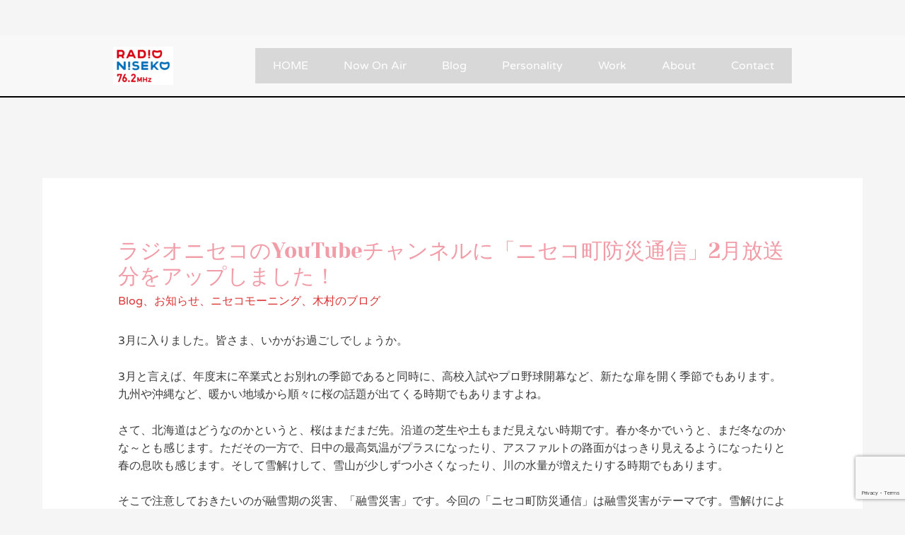

--- FILE ---
content_type: text/html; charset=utf-8
request_url: https://www.google.com/recaptcha/api2/anchor?ar=1&k=6LfsnR0jAAAAAIoXb6Meh--8Etg3DC_PDbiVwMbz&co=aHR0cHM6Ly9yYWRpb25pc2Vrby5qcDo0NDM.&hl=en&v=PoyoqOPhxBO7pBk68S4YbpHZ&size=invisible&anchor-ms=20000&execute-ms=30000&cb=jzq4on4wvmkt
body_size: 48761
content:
<!DOCTYPE HTML><html dir="ltr" lang="en"><head><meta http-equiv="Content-Type" content="text/html; charset=UTF-8">
<meta http-equiv="X-UA-Compatible" content="IE=edge">
<title>reCAPTCHA</title>
<style type="text/css">
/* cyrillic-ext */
@font-face {
  font-family: 'Roboto';
  font-style: normal;
  font-weight: 400;
  font-stretch: 100%;
  src: url(//fonts.gstatic.com/s/roboto/v48/KFO7CnqEu92Fr1ME7kSn66aGLdTylUAMa3GUBHMdazTgWw.woff2) format('woff2');
  unicode-range: U+0460-052F, U+1C80-1C8A, U+20B4, U+2DE0-2DFF, U+A640-A69F, U+FE2E-FE2F;
}
/* cyrillic */
@font-face {
  font-family: 'Roboto';
  font-style: normal;
  font-weight: 400;
  font-stretch: 100%;
  src: url(//fonts.gstatic.com/s/roboto/v48/KFO7CnqEu92Fr1ME7kSn66aGLdTylUAMa3iUBHMdazTgWw.woff2) format('woff2');
  unicode-range: U+0301, U+0400-045F, U+0490-0491, U+04B0-04B1, U+2116;
}
/* greek-ext */
@font-face {
  font-family: 'Roboto';
  font-style: normal;
  font-weight: 400;
  font-stretch: 100%;
  src: url(//fonts.gstatic.com/s/roboto/v48/KFO7CnqEu92Fr1ME7kSn66aGLdTylUAMa3CUBHMdazTgWw.woff2) format('woff2');
  unicode-range: U+1F00-1FFF;
}
/* greek */
@font-face {
  font-family: 'Roboto';
  font-style: normal;
  font-weight: 400;
  font-stretch: 100%;
  src: url(//fonts.gstatic.com/s/roboto/v48/KFO7CnqEu92Fr1ME7kSn66aGLdTylUAMa3-UBHMdazTgWw.woff2) format('woff2');
  unicode-range: U+0370-0377, U+037A-037F, U+0384-038A, U+038C, U+038E-03A1, U+03A3-03FF;
}
/* math */
@font-face {
  font-family: 'Roboto';
  font-style: normal;
  font-weight: 400;
  font-stretch: 100%;
  src: url(//fonts.gstatic.com/s/roboto/v48/KFO7CnqEu92Fr1ME7kSn66aGLdTylUAMawCUBHMdazTgWw.woff2) format('woff2');
  unicode-range: U+0302-0303, U+0305, U+0307-0308, U+0310, U+0312, U+0315, U+031A, U+0326-0327, U+032C, U+032F-0330, U+0332-0333, U+0338, U+033A, U+0346, U+034D, U+0391-03A1, U+03A3-03A9, U+03B1-03C9, U+03D1, U+03D5-03D6, U+03F0-03F1, U+03F4-03F5, U+2016-2017, U+2034-2038, U+203C, U+2040, U+2043, U+2047, U+2050, U+2057, U+205F, U+2070-2071, U+2074-208E, U+2090-209C, U+20D0-20DC, U+20E1, U+20E5-20EF, U+2100-2112, U+2114-2115, U+2117-2121, U+2123-214F, U+2190, U+2192, U+2194-21AE, U+21B0-21E5, U+21F1-21F2, U+21F4-2211, U+2213-2214, U+2216-22FF, U+2308-230B, U+2310, U+2319, U+231C-2321, U+2336-237A, U+237C, U+2395, U+239B-23B7, U+23D0, U+23DC-23E1, U+2474-2475, U+25AF, U+25B3, U+25B7, U+25BD, U+25C1, U+25CA, U+25CC, U+25FB, U+266D-266F, U+27C0-27FF, U+2900-2AFF, U+2B0E-2B11, U+2B30-2B4C, U+2BFE, U+3030, U+FF5B, U+FF5D, U+1D400-1D7FF, U+1EE00-1EEFF;
}
/* symbols */
@font-face {
  font-family: 'Roboto';
  font-style: normal;
  font-weight: 400;
  font-stretch: 100%;
  src: url(//fonts.gstatic.com/s/roboto/v48/KFO7CnqEu92Fr1ME7kSn66aGLdTylUAMaxKUBHMdazTgWw.woff2) format('woff2');
  unicode-range: U+0001-000C, U+000E-001F, U+007F-009F, U+20DD-20E0, U+20E2-20E4, U+2150-218F, U+2190, U+2192, U+2194-2199, U+21AF, U+21E6-21F0, U+21F3, U+2218-2219, U+2299, U+22C4-22C6, U+2300-243F, U+2440-244A, U+2460-24FF, U+25A0-27BF, U+2800-28FF, U+2921-2922, U+2981, U+29BF, U+29EB, U+2B00-2BFF, U+4DC0-4DFF, U+FFF9-FFFB, U+10140-1018E, U+10190-1019C, U+101A0, U+101D0-101FD, U+102E0-102FB, U+10E60-10E7E, U+1D2C0-1D2D3, U+1D2E0-1D37F, U+1F000-1F0FF, U+1F100-1F1AD, U+1F1E6-1F1FF, U+1F30D-1F30F, U+1F315, U+1F31C, U+1F31E, U+1F320-1F32C, U+1F336, U+1F378, U+1F37D, U+1F382, U+1F393-1F39F, U+1F3A7-1F3A8, U+1F3AC-1F3AF, U+1F3C2, U+1F3C4-1F3C6, U+1F3CA-1F3CE, U+1F3D4-1F3E0, U+1F3ED, U+1F3F1-1F3F3, U+1F3F5-1F3F7, U+1F408, U+1F415, U+1F41F, U+1F426, U+1F43F, U+1F441-1F442, U+1F444, U+1F446-1F449, U+1F44C-1F44E, U+1F453, U+1F46A, U+1F47D, U+1F4A3, U+1F4B0, U+1F4B3, U+1F4B9, U+1F4BB, U+1F4BF, U+1F4C8-1F4CB, U+1F4D6, U+1F4DA, U+1F4DF, U+1F4E3-1F4E6, U+1F4EA-1F4ED, U+1F4F7, U+1F4F9-1F4FB, U+1F4FD-1F4FE, U+1F503, U+1F507-1F50B, U+1F50D, U+1F512-1F513, U+1F53E-1F54A, U+1F54F-1F5FA, U+1F610, U+1F650-1F67F, U+1F687, U+1F68D, U+1F691, U+1F694, U+1F698, U+1F6AD, U+1F6B2, U+1F6B9-1F6BA, U+1F6BC, U+1F6C6-1F6CF, U+1F6D3-1F6D7, U+1F6E0-1F6EA, U+1F6F0-1F6F3, U+1F6F7-1F6FC, U+1F700-1F7FF, U+1F800-1F80B, U+1F810-1F847, U+1F850-1F859, U+1F860-1F887, U+1F890-1F8AD, U+1F8B0-1F8BB, U+1F8C0-1F8C1, U+1F900-1F90B, U+1F93B, U+1F946, U+1F984, U+1F996, U+1F9E9, U+1FA00-1FA6F, U+1FA70-1FA7C, U+1FA80-1FA89, U+1FA8F-1FAC6, U+1FACE-1FADC, U+1FADF-1FAE9, U+1FAF0-1FAF8, U+1FB00-1FBFF;
}
/* vietnamese */
@font-face {
  font-family: 'Roboto';
  font-style: normal;
  font-weight: 400;
  font-stretch: 100%;
  src: url(//fonts.gstatic.com/s/roboto/v48/KFO7CnqEu92Fr1ME7kSn66aGLdTylUAMa3OUBHMdazTgWw.woff2) format('woff2');
  unicode-range: U+0102-0103, U+0110-0111, U+0128-0129, U+0168-0169, U+01A0-01A1, U+01AF-01B0, U+0300-0301, U+0303-0304, U+0308-0309, U+0323, U+0329, U+1EA0-1EF9, U+20AB;
}
/* latin-ext */
@font-face {
  font-family: 'Roboto';
  font-style: normal;
  font-weight: 400;
  font-stretch: 100%;
  src: url(//fonts.gstatic.com/s/roboto/v48/KFO7CnqEu92Fr1ME7kSn66aGLdTylUAMa3KUBHMdazTgWw.woff2) format('woff2');
  unicode-range: U+0100-02BA, U+02BD-02C5, U+02C7-02CC, U+02CE-02D7, U+02DD-02FF, U+0304, U+0308, U+0329, U+1D00-1DBF, U+1E00-1E9F, U+1EF2-1EFF, U+2020, U+20A0-20AB, U+20AD-20C0, U+2113, U+2C60-2C7F, U+A720-A7FF;
}
/* latin */
@font-face {
  font-family: 'Roboto';
  font-style: normal;
  font-weight: 400;
  font-stretch: 100%;
  src: url(//fonts.gstatic.com/s/roboto/v48/KFO7CnqEu92Fr1ME7kSn66aGLdTylUAMa3yUBHMdazQ.woff2) format('woff2');
  unicode-range: U+0000-00FF, U+0131, U+0152-0153, U+02BB-02BC, U+02C6, U+02DA, U+02DC, U+0304, U+0308, U+0329, U+2000-206F, U+20AC, U+2122, U+2191, U+2193, U+2212, U+2215, U+FEFF, U+FFFD;
}
/* cyrillic-ext */
@font-face {
  font-family: 'Roboto';
  font-style: normal;
  font-weight: 500;
  font-stretch: 100%;
  src: url(//fonts.gstatic.com/s/roboto/v48/KFO7CnqEu92Fr1ME7kSn66aGLdTylUAMa3GUBHMdazTgWw.woff2) format('woff2');
  unicode-range: U+0460-052F, U+1C80-1C8A, U+20B4, U+2DE0-2DFF, U+A640-A69F, U+FE2E-FE2F;
}
/* cyrillic */
@font-face {
  font-family: 'Roboto';
  font-style: normal;
  font-weight: 500;
  font-stretch: 100%;
  src: url(//fonts.gstatic.com/s/roboto/v48/KFO7CnqEu92Fr1ME7kSn66aGLdTylUAMa3iUBHMdazTgWw.woff2) format('woff2');
  unicode-range: U+0301, U+0400-045F, U+0490-0491, U+04B0-04B1, U+2116;
}
/* greek-ext */
@font-face {
  font-family: 'Roboto';
  font-style: normal;
  font-weight: 500;
  font-stretch: 100%;
  src: url(//fonts.gstatic.com/s/roboto/v48/KFO7CnqEu92Fr1ME7kSn66aGLdTylUAMa3CUBHMdazTgWw.woff2) format('woff2');
  unicode-range: U+1F00-1FFF;
}
/* greek */
@font-face {
  font-family: 'Roboto';
  font-style: normal;
  font-weight: 500;
  font-stretch: 100%;
  src: url(//fonts.gstatic.com/s/roboto/v48/KFO7CnqEu92Fr1ME7kSn66aGLdTylUAMa3-UBHMdazTgWw.woff2) format('woff2');
  unicode-range: U+0370-0377, U+037A-037F, U+0384-038A, U+038C, U+038E-03A1, U+03A3-03FF;
}
/* math */
@font-face {
  font-family: 'Roboto';
  font-style: normal;
  font-weight: 500;
  font-stretch: 100%;
  src: url(//fonts.gstatic.com/s/roboto/v48/KFO7CnqEu92Fr1ME7kSn66aGLdTylUAMawCUBHMdazTgWw.woff2) format('woff2');
  unicode-range: U+0302-0303, U+0305, U+0307-0308, U+0310, U+0312, U+0315, U+031A, U+0326-0327, U+032C, U+032F-0330, U+0332-0333, U+0338, U+033A, U+0346, U+034D, U+0391-03A1, U+03A3-03A9, U+03B1-03C9, U+03D1, U+03D5-03D6, U+03F0-03F1, U+03F4-03F5, U+2016-2017, U+2034-2038, U+203C, U+2040, U+2043, U+2047, U+2050, U+2057, U+205F, U+2070-2071, U+2074-208E, U+2090-209C, U+20D0-20DC, U+20E1, U+20E5-20EF, U+2100-2112, U+2114-2115, U+2117-2121, U+2123-214F, U+2190, U+2192, U+2194-21AE, U+21B0-21E5, U+21F1-21F2, U+21F4-2211, U+2213-2214, U+2216-22FF, U+2308-230B, U+2310, U+2319, U+231C-2321, U+2336-237A, U+237C, U+2395, U+239B-23B7, U+23D0, U+23DC-23E1, U+2474-2475, U+25AF, U+25B3, U+25B7, U+25BD, U+25C1, U+25CA, U+25CC, U+25FB, U+266D-266F, U+27C0-27FF, U+2900-2AFF, U+2B0E-2B11, U+2B30-2B4C, U+2BFE, U+3030, U+FF5B, U+FF5D, U+1D400-1D7FF, U+1EE00-1EEFF;
}
/* symbols */
@font-face {
  font-family: 'Roboto';
  font-style: normal;
  font-weight: 500;
  font-stretch: 100%;
  src: url(//fonts.gstatic.com/s/roboto/v48/KFO7CnqEu92Fr1ME7kSn66aGLdTylUAMaxKUBHMdazTgWw.woff2) format('woff2');
  unicode-range: U+0001-000C, U+000E-001F, U+007F-009F, U+20DD-20E0, U+20E2-20E4, U+2150-218F, U+2190, U+2192, U+2194-2199, U+21AF, U+21E6-21F0, U+21F3, U+2218-2219, U+2299, U+22C4-22C6, U+2300-243F, U+2440-244A, U+2460-24FF, U+25A0-27BF, U+2800-28FF, U+2921-2922, U+2981, U+29BF, U+29EB, U+2B00-2BFF, U+4DC0-4DFF, U+FFF9-FFFB, U+10140-1018E, U+10190-1019C, U+101A0, U+101D0-101FD, U+102E0-102FB, U+10E60-10E7E, U+1D2C0-1D2D3, U+1D2E0-1D37F, U+1F000-1F0FF, U+1F100-1F1AD, U+1F1E6-1F1FF, U+1F30D-1F30F, U+1F315, U+1F31C, U+1F31E, U+1F320-1F32C, U+1F336, U+1F378, U+1F37D, U+1F382, U+1F393-1F39F, U+1F3A7-1F3A8, U+1F3AC-1F3AF, U+1F3C2, U+1F3C4-1F3C6, U+1F3CA-1F3CE, U+1F3D4-1F3E0, U+1F3ED, U+1F3F1-1F3F3, U+1F3F5-1F3F7, U+1F408, U+1F415, U+1F41F, U+1F426, U+1F43F, U+1F441-1F442, U+1F444, U+1F446-1F449, U+1F44C-1F44E, U+1F453, U+1F46A, U+1F47D, U+1F4A3, U+1F4B0, U+1F4B3, U+1F4B9, U+1F4BB, U+1F4BF, U+1F4C8-1F4CB, U+1F4D6, U+1F4DA, U+1F4DF, U+1F4E3-1F4E6, U+1F4EA-1F4ED, U+1F4F7, U+1F4F9-1F4FB, U+1F4FD-1F4FE, U+1F503, U+1F507-1F50B, U+1F50D, U+1F512-1F513, U+1F53E-1F54A, U+1F54F-1F5FA, U+1F610, U+1F650-1F67F, U+1F687, U+1F68D, U+1F691, U+1F694, U+1F698, U+1F6AD, U+1F6B2, U+1F6B9-1F6BA, U+1F6BC, U+1F6C6-1F6CF, U+1F6D3-1F6D7, U+1F6E0-1F6EA, U+1F6F0-1F6F3, U+1F6F7-1F6FC, U+1F700-1F7FF, U+1F800-1F80B, U+1F810-1F847, U+1F850-1F859, U+1F860-1F887, U+1F890-1F8AD, U+1F8B0-1F8BB, U+1F8C0-1F8C1, U+1F900-1F90B, U+1F93B, U+1F946, U+1F984, U+1F996, U+1F9E9, U+1FA00-1FA6F, U+1FA70-1FA7C, U+1FA80-1FA89, U+1FA8F-1FAC6, U+1FACE-1FADC, U+1FADF-1FAE9, U+1FAF0-1FAF8, U+1FB00-1FBFF;
}
/* vietnamese */
@font-face {
  font-family: 'Roboto';
  font-style: normal;
  font-weight: 500;
  font-stretch: 100%;
  src: url(//fonts.gstatic.com/s/roboto/v48/KFO7CnqEu92Fr1ME7kSn66aGLdTylUAMa3OUBHMdazTgWw.woff2) format('woff2');
  unicode-range: U+0102-0103, U+0110-0111, U+0128-0129, U+0168-0169, U+01A0-01A1, U+01AF-01B0, U+0300-0301, U+0303-0304, U+0308-0309, U+0323, U+0329, U+1EA0-1EF9, U+20AB;
}
/* latin-ext */
@font-face {
  font-family: 'Roboto';
  font-style: normal;
  font-weight: 500;
  font-stretch: 100%;
  src: url(//fonts.gstatic.com/s/roboto/v48/KFO7CnqEu92Fr1ME7kSn66aGLdTylUAMa3KUBHMdazTgWw.woff2) format('woff2');
  unicode-range: U+0100-02BA, U+02BD-02C5, U+02C7-02CC, U+02CE-02D7, U+02DD-02FF, U+0304, U+0308, U+0329, U+1D00-1DBF, U+1E00-1E9F, U+1EF2-1EFF, U+2020, U+20A0-20AB, U+20AD-20C0, U+2113, U+2C60-2C7F, U+A720-A7FF;
}
/* latin */
@font-face {
  font-family: 'Roboto';
  font-style: normal;
  font-weight: 500;
  font-stretch: 100%;
  src: url(//fonts.gstatic.com/s/roboto/v48/KFO7CnqEu92Fr1ME7kSn66aGLdTylUAMa3yUBHMdazQ.woff2) format('woff2');
  unicode-range: U+0000-00FF, U+0131, U+0152-0153, U+02BB-02BC, U+02C6, U+02DA, U+02DC, U+0304, U+0308, U+0329, U+2000-206F, U+20AC, U+2122, U+2191, U+2193, U+2212, U+2215, U+FEFF, U+FFFD;
}
/* cyrillic-ext */
@font-face {
  font-family: 'Roboto';
  font-style: normal;
  font-weight: 900;
  font-stretch: 100%;
  src: url(//fonts.gstatic.com/s/roboto/v48/KFO7CnqEu92Fr1ME7kSn66aGLdTylUAMa3GUBHMdazTgWw.woff2) format('woff2');
  unicode-range: U+0460-052F, U+1C80-1C8A, U+20B4, U+2DE0-2DFF, U+A640-A69F, U+FE2E-FE2F;
}
/* cyrillic */
@font-face {
  font-family: 'Roboto';
  font-style: normal;
  font-weight: 900;
  font-stretch: 100%;
  src: url(//fonts.gstatic.com/s/roboto/v48/KFO7CnqEu92Fr1ME7kSn66aGLdTylUAMa3iUBHMdazTgWw.woff2) format('woff2');
  unicode-range: U+0301, U+0400-045F, U+0490-0491, U+04B0-04B1, U+2116;
}
/* greek-ext */
@font-face {
  font-family: 'Roboto';
  font-style: normal;
  font-weight: 900;
  font-stretch: 100%;
  src: url(//fonts.gstatic.com/s/roboto/v48/KFO7CnqEu92Fr1ME7kSn66aGLdTylUAMa3CUBHMdazTgWw.woff2) format('woff2');
  unicode-range: U+1F00-1FFF;
}
/* greek */
@font-face {
  font-family: 'Roboto';
  font-style: normal;
  font-weight: 900;
  font-stretch: 100%;
  src: url(//fonts.gstatic.com/s/roboto/v48/KFO7CnqEu92Fr1ME7kSn66aGLdTylUAMa3-UBHMdazTgWw.woff2) format('woff2');
  unicode-range: U+0370-0377, U+037A-037F, U+0384-038A, U+038C, U+038E-03A1, U+03A3-03FF;
}
/* math */
@font-face {
  font-family: 'Roboto';
  font-style: normal;
  font-weight: 900;
  font-stretch: 100%;
  src: url(//fonts.gstatic.com/s/roboto/v48/KFO7CnqEu92Fr1ME7kSn66aGLdTylUAMawCUBHMdazTgWw.woff2) format('woff2');
  unicode-range: U+0302-0303, U+0305, U+0307-0308, U+0310, U+0312, U+0315, U+031A, U+0326-0327, U+032C, U+032F-0330, U+0332-0333, U+0338, U+033A, U+0346, U+034D, U+0391-03A1, U+03A3-03A9, U+03B1-03C9, U+03D1, U+03D5-03D6, U+03F0-03F1, U+03F4-03F5, U+2016-2017, U+2034-2038, U+203C, U+2040, U+2043, U+2047, U+2050, U+2057, U+205F, U+2070-2071, U+2074-208E, U+2090-209C, U+20D0-20DC, U+20E1, U+20E5-20EF, U+2100-2112, U+2114-2115, U+2117-2121, U+2123-214F, U+2190, U+2192, U+2194-21AE, U+21B0-21E5, U+21F1-21F2, U+21F4-2211, U+2213-2214, U+2216-22FF, U+2308-230B, U+2310, U+2319, U+231C-2321, U+2336-237A, U+237C, U+2395, U+239B-23B7, U+23D0, U+23DC-23E1, U+2474-2475, U+25AF, U+25B3, U+25B7, U+25BD, U+25C1, U+25CA, U+25CC, U+25FB, U+266D-266F, U+27C0-27FF, U+2900-2AFF, U+2B0E-2B11, U+2B30-2B4C, U+2BFE, U+3030, U+FF5B, U+FF5D, U+1D400-1D7FF, U+1EE00-1EEFF;
}
/* symbols */
@font-face {
  font-family: 'Roboto';
  font-style: normal;
  font-weight: 900;
  font-stretch: 100%;
  src: url(//fonts.gstatic.com/s/roboto/v48/KFO7CnqEu92Fr1ME7kSn66aGLdTylUAMaxKUBHMdazTgWw.woff2) format('woff2');
  unicode-range: U+0001-000C, U+000E-001F, U+007F-009F, U+20DD-20E0, U+20E2-20E4, U+2150-218F, U+2190, U+2192, U+2194-2199, U+21AF, U+21E6-21F0, U+21F3, U+2218-2219, U+2299, U+22C4-22C6, U+2300-243F, U+2440-244A, U+2460-24FF, U+25A0-27BF, U+2800-28FF, U+2921-2922, U+2981, U+29BF, U+29EB, U+2B00-2BFF, U+4DC0-4DFF, U+FFF9-FFFB, U+10140-1018E, U+10190-1019C, U+101A0, U+101D0-101FD, U+102E0-102FB, U+10E60-10E7E, U+1D2C0-1D2D3, U+1D2E0-1D37F, U+1F000-1F0FF, U+1F100-1F1AD, U+1F1E6-1F1FF, U+1F30D-1F30F, U+1F315, U+1F31C, U+1F31E, U+1F320-1F32C, U+1F336, U+1F378, U+1F37D, U+1F382, U+1F393-1F39F, U+1F3A7-1F3A8, U+1F3AC-1F3AF, U+1F3C2, U+1F3C4-1F3C6, U+1F3CA-1F3CE, U+1F3D4-1F3E0, U+1F3ED, U+1F3F1-1F3F3, U+1F3F5-1F3F7, U+1F408, U+1F415, U+1F41F, U+1F426, U+1F43F, U+1F441-1F442, U+1F444, U+1F446-1F449, U+1F44C-1F44E, U+1F453, U+1F46A, U+1F47D, U+1F4A3, U+1F4B0, U+1F4B3, U+1F4B9, U+1F4BB, U+1F4BF, U+1F4C8-1F4CB, U+1F4D6, U+1F4DA, U+1F4DF, U+1F4E3-1F4E6, U+1F4EA-1F4ED, U+1F4F7, U+1F4F9-1F4FB, U+1F4FD-1F4FE, U+1F503, U+1F507-1F50B, U+1F50D, U+1F512-1F513, U+1F53E-1F54A, U+1F54F-1F5FA, U+1F610, U+1F650-1F67F, U+1F687, U+1F68D, U+1F691, U+1F694, U+1F698, U+1F6AD, U+1F6B2, U+1F6B9-1F6BA, U+1F6BC, U+1F6C6-1F6CF, U+1F6D3-1F6D7, U+1F6E0-1F6EA, U+1F6F0-1F6F3, U+1F6F7-1F6FC, U+1F700-1F7FF, U+1F800-1F80B, U+1F810-1F847, U+1F850-1F859, U+1F860-1F887, U+1F890-1F8AD, U+1F8B0-1F8BB, U+1F8C0-1F8C1, U+1F900-1F90B, U+1F93B, U+1F946, U+1F984, U+1F996, U+1F9E9, U+1FA00-1FA6F, U+1FA70-1FA7C, U+1FA80-1FA89, U+1FA8F-1FAC6, U+1FACE-1FADC, U+1FADF-1FAE9, U+1FAF0-1FAF8, U+1FB00-1FBFF;
}
/* vietnamese */
@font-face {
  font-family: 'Roboto';
  font-style: normal;
  font-weight: 900;
  font-stretch: 100%;
  src: url(//fonts.gstatic.com/s/roboto/v48/KFO7CnqEu92Fr1ME7kSn66aGLdTylUAMa3OUBHMdazTgWw.woff2) format('woff2');
  unicode-range: U+0102-0103, U+0110-0111, U+0128-0129, U+0168-0169, U+01A0-01A1, U+01AF-01B0, U+0300-0301, U+0303-0304, U+0308-0309, U+0323, U+0329, U+1EA0-1EF9, U+20AB;
}
/* latin-ext */
@font-face {
  font-family: 'Roboto';
  font-style: normal;
  font-weight: 900;
  font-stretch: 100%;
  src: url(//fonts.gstatic.com/s/roboto/v48/KFO7CnqEu92Fr1ME7kSn66aGLdTylUAMa3KUBHMdazTgWw.woff2) format('woff2');
  unicode-range: U+0100-02BA, U+02BD-02C5, U+02C7-02CC, U+02CE-02D7, U+02DD-02FF, U+0304, U+0308, U+0329, U+1D00-1DBF, U+1E00-1E9F, U+1EF2-1EFF, U+2020, U+20A0-20AB, U+20AD-20C0, U+2113, U+2C60-2C7F, U+A720-A7FF;
}
/* latin */
@font-face {
  font-family: 'Roboto';
  font-style: normal;
  font-weight: 900;
  font-stretch: 100%;
  src: url(//fonts.gstatic.com/s/roboto/v48/KFO7CnqEu92Fr1ME7kSn66aGLdTylUAMa3yUBHMdazQ.woff2) format('woff2');
  unicode-range: U+0000-00FF, U+0131, U+0152-0153, U+02BB-02BC, U+02C6, U+02DA, U+02DC, U+0304, U+0308, U+0329, U+2000-206F, U+20AC, U+2122, U+2191, U+2193, U+2212, U+2215, U+FEFF, U+FFFD;
}

</style>
<link rel="stylesheet" type="text/css" href="https://www.gstatic.com/recaptcha/releases/PoyoqOPhxBO7pBk68S4YbpHZ/styles__ltr.css">
<script nonce="KQXvDFTLp-_V8d6J5zR3lQ" type="text/javascript">window['__recaptcha_api'] = 'https://www.google.com/recaptcha/api2/';</script>
<script type="text/javascript" src="https://www.gstatic.com/recaptcha/releases/PoyoqOPhxBO7pBk68S4YbpHZ/recaptcha__en.js" nonce="KQXvDFTLp-_V8d6J5zR3lQ">
      
    </script></head>
<body><div id="rc-anchor-alert" class="rc-anchor-alert"></div>
<input type="hidden" id="recaptcha-token" value="[base64]">
<script type="text/javascript" nonce="KQXvDFTLp-_V8d6J5zR3lQ">
      recaptcha.anchor.Main.init("[\x22ainput\x22,[\x22bgdata\x22,\x22\x22,\[base64]/[base64]/[base64]/[base64]/cjw8ejpyPj4+eil9Y2F0Y2gobCl7dGhyb3cgbDt9fSxIPWZ1bmN0aW9uKHcsdCx6KXtpZih3PT0xOTR8fHc9PTIwOCl0LnZbd10/dC52W3ddLmNvbmNhdCh6KTp0LnZbd109b2Yoeix0KTtlbHNle2lmKHQuYkImJnchPTMxNylyZXR1cm47dz09NjZ8fHc9PTEyMnx8dz09NDcwfHx3PT00NHx8dz09NDE2fHx3PT0zOTd8fHc9PTQyMXx8dz09Njh8fHc9PTcwfHx3PT0xODQ/[base64]/[base64]/[base64]/bmV3IGRbVl0oSlswXSk6cD09Mj9uZXcgZFtWXShKWzBdLEpbMV0pOnA9PTM/bmV3IGRbVl0oSlswXSxKWzFdLEpbMl0pOnA9PTQ/[base64]/[base64]/[base64]/[base64]\x22,\[base64]\x22,\[base64]/CrcK/wqzDjcODcCdJwoLCpkYvVMO9PDlEw49DwqHCj07CmFLDsUzCh8ONwosEw4l7wqHCgMOdV8OIdDfCvcK4wqYmw4JWw7daw49Rw4Qmwp5aw5QbFUJXw4EcG2UZZy/[base64]/NsKvw4MPS8Kjw4AIF3HDvSRkMDjCuVvCkAovw5vCiR7DhcKuw4rCkjEqU8Kkdn0JfsOBS8O6wofDvMONw5Igw5DCtMO1WG/DnFNLwojDo253QcKCwoNWwqzCpz/CjXhxbDcKw4LDmcOOw7lSwqcqw6jDksKoFCfDrMKiwrQdwrk3GMO6RxLCuMOawoPCtMObwp/Di3wCw5nDuAUwwoUXQBLCmcO/NSBKSD42CMO8VMOyJ1BgN8KMw5DDp2Z7wo84EGnDpXRSw5rClWbDlcK1FwZ1w5DCo2dcwpzCnhtLUmnDmBrCiRrCqMObwoXDpcOLf1jDmh/DhMOjAytDw7HCgm9SwpIsVsK2FsOuWhhewrtdcsKmJnQTwr00wp3DjcKVCsO4cyfChRTCmWLDvXTDkcOxw5HDv8OVwp1IB8OXBRJDaF4JAgnCmGvCmSHCs2LDi3AkOsKmEMKvwqrCmxPDhFbDl8KTYQ7DlsKlHMO/[base64]/fzQvw7Rtw4BaLcK7YsOPPMOlR8O6w5Jow5LDscK1w5bCkHYDIsOKw4Ygw53Ct8KRwoknwplJIH93TcOsw4Apw50veg/DilrDn8OlBATDksKVw7TClm/Dig5/[base64]/[base64]/w6Muw5DDgw3Cl8Kgw4cENBxWwp1MOgLDg3jDu1RcDS5nw7xoPG9awqgIIMO8e8OTwqnDrmLDjsKQwprDrsKXwrJkewzCk1ljwqVbZMKFworCuXB2AmbCgcKLNsOKMRYBw4bCq3bChW4dwoRkw6/DhsOBEhwseXFTd8OqZ8Kna8KZw5jCvsObwogxw7UHXmDCkMKbFw5Cw6HCtcKMYncyHsOvU2vCo1hVwpdAN8KCw68rwocxMF9uCAM+w4EhFsK+w7jDgSAXUxjCkMKIX2zCgMOGw69IAzBnNEDDrUfCjMKvw6/DosKmLsOZw64mw6jCscKVC8OuXMOHK3hEw7R6LcOBwp1Pw4vCpETCksK9FcKtwrTCtWjDskrCsMKhSV5zwpA3XwbCiHzDtxDCg8K2JhdBwrbDinbCnsOdw5LDsMKRAAUBWcOWwrzCuQ7Dl8KpFGF1w54Mwq/DinXDiCpZGsOpwrbCoMOJLmXDtMK4ehvDgMOhbTzCiMOpSXPCn00JHsKYbMO+wrfCl8KswpTCkFfDscK6wq96c8OAwqRlwpTChX3CnA/DjcK9CiDChijCssOxMHDDpsOWw6fChG5gGMOaVSPDr8KGaMO9dMKWw5E2wqJcwozCucKEwqnDl8K/wpUkwrnCt8O5wp3DuEHDgnVQBSpKYRxIw6pxA8Odwo1XworDrCsuI3jCqVAiw4Y1wrxPw5HDtgDCrHAew4HCkWsQwpHDtRzDvVNJwpFgw6wjw4Qzbi/CnMKzVMK7woDCt8O2wpJlwrBCdzERUjFMZ1HCsTo/f8OSw6/[base64]/w6HDtQvCrEQRFWxEw5PClzzDrMOJw4nDrMKldsOpw6AfOx0TwrYmAE13DzhPIsOxOBXDvMKXbxc0wqwTw4nDocKcT8KaQjLCjyllw6wQaF7Cl3ATdMO/woXDpTDCnHlBesO6LxBLw5XCkFIowoQnVcKXworCh8OMDsOHw4TChXzDmHZCw4VHwpzDhsOXwr9/[base64]/[base64]/CuSLClBHDgwYzMcOaOSsuw6xMw5LDpcKsw4jCn8KCFh9Ewq3DkytUwo8bRTgHTBPCryXCvnzCmsO/wqk7w7jDmcO8w71HGwQlV8K7w67CkSvDhzjCvMOFMcKBwo/Cl3HCpMK+JsKqw6cUASx+fcOew6NZKwrDvMOtDMKFw5nCoGsuRCrChREQwopBw5zDrVnChx8Twq/Dj8Ojw5Fdw63Dok0dKsKofm0Hw4ZgQMOnI3jCmsKZPwHCv3NiwrI7QMO6L8OUw4g/[base64]/DjcKMwofCkMO/XjfCnsKuw4l0w7fCnhIwD8OHw59tHznCqcOTFsOzEl/CmnkpF1xyS8OzT8Knw7sqJcOew4rCnyNHw6zCpcOawrrDvsKmwr/CqcKtVsKeecOTwrtuUcKHw65+OMOQw7PCjsKkPsOHwqI4AcOuwpslwrDCiMKOLcOqV13DkyULfcKkw6k4woxYw5VXw5x6woXCgXNCesKyX8KdwrobwpXDvcOSDMKKSSfDocKUwo3DgsKpwqUkNcKJw63DhTQ4AMKfwpYKU2ZkacOZwo1iFhFkwrEGwoBVwq/[base64]/Cu8O9w4fDmcO8w6M0w7F9wrrCsMOtw4LCgsO/woN3w7/CsD3CukBMw7nDtMKRw7LDp8K1wq/[base64]/EwAfwrDDtMKac8Khw4RqTyTCqTjCmibCpnkpSzHCiC3DocKRbQUew4Nfw4jCoFlwbwEtcMK9HCHCpcOYbcO2wo5sX8ONw5Uow4DDq8OKw6ALwogSw5RHeMKbw7I0DG/DvBhxwq4Xw5rCn8OdEy8QUsOjHQvDi3zCjyU1DxMzwoV6wojCoiXDojLDtVpxwoTDqWvCgHcEw49WwoTCmA7Cj8KywqoiV3gbAsOBw4rCtMOrwrXDjsOcwobDpXgLa8K5wrhUw67CssOpAW4mwpDDuE46VsKbw7zCu8O2HcO/wqs7GsOSFcKwU2hTw4EZA8O1woXDgAnCpMKTTQMMchYtw7PDmTZvwqzDvTBvQsKcwo8vV8Otw6bDjErDs8O9woXDsxZNKCnDtcKeFkDDl0ZAJR/DrMKowpHDjcOJw7HCvBTCosODdTrCrMKUw4k2w6vDqT1aw7sdAcK9Q8K+wrDDu8K5Qltpw5/CgQk0XhplecK6w58QZsOhwo/DmgnDjQovfMKRAUTCncOrwrPCtcK3w6PCvRh/[base64]/Dq17CoE3CpHEGd8OHw5QcRMKCwrkzw7DDmMKtOWTCvcKTeGvCi17CkMOAAcKaw4/CigdJwonCj8OAw67DscKxwqPCqlknSsOEfwspw5bCjcOkwr/CtsOpw5nCqsKnwqRww59CdMOvw6PCgCFWU1AZwpImV8OJw4PClcKnw4hgwrvCtsOObsO+wofCo8OFT2vDhcKBwoY/w7Ezw65wYHMKwoNvOH0CNcK7OnfDlgcpB20Yw7XDhsOBc8OWXcOXw6cNwpJVw6/CpcKYwqzCs8KoCzXDr0jDkRBCXzDCgsOiwpMXSzYEw4/CoANswrLCjMKvKMO1wqYMw5Iswr1Mw4huwr7Dh2/CllHDlx3Dih7CtTNVJsOETcKvSl7Cqg3DvhlmD8KHwq3CgMKCw5kPLsONH8OLwp3CkMKfLlfDnsOxwqA5wrkcw4LCvsOBaVPCr8KEGMOxw4DCuMKqwr0GwpIsBg/ChcKYJgvCoAfCh3AZVB18Y8OGw4TCgG9za3DDj8KWUsOcPsOqSyAoEBkWLA7Dk0/DlcOuwo/CpsKzwp1Nw4PDtSPCljrCuS7CjcONw7bCksOgwpoVwpcnemFRamdOw5rDm0rDoi3CgwfCocKMMiZUXFFKwq0qwoNvecKCw7Z9XHrCq8O7w6vDscKbY8O5c8KFw6PCt8Kywp3DqxPCjsOIw4zDusKLHnQUwq7CscO/[base64]/w7LCjMOkw51/JcOVwo/CvMK7U8KUYwHDqMOXworCpDHCiD/Dr8KTwonCmcObYcO2wqvCj8OqdFnClmnDvCjDhcOEwrdhwpHDtwgow5V5wph5PcKkwpDChiPDusKnPcKjcBJ7F8K2PTLChMKKMRNrNcK1LcK3w5Fowr/CixhALcOYw60WZDvDssKLwqvDhsKcwpAlw6rCg2AAWcOzw7VTfzDDlsOaQMOPwp/CrsOmbsOrQcKcw75wbzEFwqnDsSgwZsObw7vCri8SU8KwwpJMw5MZJh9NwqpcZWQcwqs1w5sbWBxFwqjDjsOKwpU/[base64]/Ckl/DoBZaelxeCcOFMTZcwqnCgFJ1KcOzw6xgZEnDsmVUw5cSw7A1JiTDqzkNw53DkcKowr10EsKVw7cKbx7DiCtZKARcwrrCn8OiS306w5HDt8KtwoPCnMO4CcKNwr/DnsOMw5Vmw63CgsO7w4g0wpvCl8OCw73DmRREw4PCqBnDqMKlHn/Csi7DqxHCiD9gLcKZIUnDlzozw5lOw697wo3DpEo9wplCwonDp8KKw6FnwrjDssKROi5qAcKGWMOeFcKKwqvDggnCly7DgjlMwr/DsX/DiGVOacKHw6HDoMO4w4LDhsKIw47Ct8OxN8KxwrvDvQ/DpG/CqMKLfMKHFMOTPwYvw5DDskXDlsOYF8OlZ8K/PCwNX8OcbsK9Yy/DsQ9YBMKUw4rDqMOuw5nCnW8Ow45ww6gHw7MHwr/Dmh7Cg24Ww7vCmy3CucOcRCQ+w7tUw5cjwogHQMKowpAwQsK+w63Ck8OyUsKOaXNuw5TCqsOGEQwjX3rCrsK+wo/[base64]/DjsOgwrTDlMKnF8K2EzIBAcOSf1wDa8KXw7zDmnbCu8OOwrvCjMOjNT3Cqj4IRsOHEy/[base64]/CscKQRMO6w7rDtsKowoVub1RpPsK7OMK+wqEEIcKZNsOQU8OGw4DDtV3CgHXDpMKcwrzCm8KBwqAhPMO3wojDsUoDAC/DnyYmw5sGwoU5w5rDklDCsMKFw5zDskhwwp3CpsO0OjLCm8OWw4sAwrTCpBZTw5RvwpRbw7Rpw5fDocO1UcK0wqE0woR5PsK0HcOrZyvChXPDm8OwdMKGe8K/woh2w6xvDMK4wqgMwrxpw7gGKsKlw7fCmMOcV14Aw75MwqHDgcOGNsKEw5TCu8K1wrNOworDscK+w7HDj8OyCQYHwphMw6YFDhtMw7pgfsOSJsKUwqF8wpRmwrDCsMKJwpEtIsKWwrPCmsORJ2LDlcKKST1sw71HZG/CoMO+F8ORwqbDpMKAw6TDiXszw43CrsO+wqMrw4vCiQDCqcO+wpDCjsKxwqE9GxvCmjNXSsO+A8K2KcKuY8OHRMOMwoNIVSPDkMKUXsOgWDVFBcK+w7Y1w5zDvMKAwpM1w4TDtcK7w7/[base64]/[base64]/FMO0w6PCvcKgXsKywqIoVltJw73DuMOoRk7DgMKzw6J7w6nDhm8zwqRKY8KJw6jCo8KDDcOJHz3CsRB8XX7CtMKiS0rDnErDm8KGw7zDs8Otw5YQSx7CoXTCvRo3wot5Q8KhK8KPCWLDscK5wp4mwpZ+eGnClE/[base64]/w4zCh2XDscOWSlI0wqROwrvCgETDvMO2w7/[base64]/Dv8KOVcO/SgZSw5hywqEYw5E1w5pDwqvDnjbCm1vCtcKBw7FBcmRGwovDrMKkSMOJU1ATwpEmLhsPTcOEQQhFGMOnf8OawpPDnMKJRj/[base64]/DiQjDs0zDrkHDry3DksOJw5RUwrJ4wobCnMKgw4XDjixsw7A9KsKvwq7DrMKowpfCqRoWaMKgfMOpw7oeIlzDmcOgw5BMJcK8ecK0FmnDhsKNw5RKLlBjQzvCqAnDhsKUYwXDh1Zqw4rCmTnDihnDrMK3EGnDg2PCo8OncEsAwrg4w68dQMOtWl5aw43CklXCusKgHH/Cn2zCuBpEwpXDsVXClcOfw5XCp3xjQsK9ccKLw7NwbMKQw7oST8K/wrzCvjtTRQ8ZBGTDmxw4woozQXI+bxUQw50ywpPDhxRhAcOuLgHDgQ/[base64]/[base64]/Dg8KOH8OnJG8hw70dVsOpwpAPM8OXLRAGwoPCuMOhwrQEwqgQL07Cul0uwoLDu8KaworCvMKPw7JVRT3CnMK6BUhRwqvDssKQJQs2KMKbwrPCojrCl8Oca2oBwq/CisKmIMOJRkDCnsOVw4zDn8Kiw5jCv2Fgw4l/cw5Pw69bVm8WQmTDh8OFGmXCow3ClhTDiMO7IBTCk8K4bR7Col3CuSVWDsOFwovCn07Dpw0PF1HCs3/DpcKtw6AcLmJVdMOfccOUwq3CsMKYfSnDuRrDhsOOCsOewpfDosKWfmjDjGXDgAB6wr3CqMOwAsOJcyg5RGDCpMO8H8OcM8OEFnbCsMKMBcKfRT/DmwrDhcOGT8KVwoZ0wqXClcO+w7bDgg4IM1nDk2crwp3CrMK9S8KHwpPCsA/Co8KOwpzDtcKLHxnCgcO0Kmstw7cMXVzCmMOxw7vCscOkNF95w4crw4/CnHpew5luSUfCiAFlw6rDsmrDsR3DncKTRmXDk8OcwpfDkMKYw6cRQDEsw4oEDcOQZsOaBWXDoMK9wrTCmMK+DsOKwp0JPsOdwo/Ci8Kpw64qLcKwWMK/[base64]/Di03Dql8SakzDnzYYFsKmcsOfw4QXUcKrW8OtHmU+w7PCs8OlWR/CkMOPwrkgVi/DpsOuw4VhwroTNcOJIcKUFADCp2x4d8Kjw4/Dlw4jb8K2BcO6w6VoRMK2wrICXFICwrsWNHfCrMKLw5JYOBDDlFsTLFDDiW0OEMOxw5DCjAQkwpjDvcKpw5FTDsKkw57CsMO1O8Ktw5HDpRfDqSYtTMKawpQbw6ZWacK3woE+P8Kxw6HCmSpkMmvCtyARTCpTw4bChCLCj8Kjw4vCpn9xY8OcUxzCkgvDthjDjS/DmDvDscKUw7jChwRWwqY1GsKfwrHCoFjDmsOLVMOCwr/Dvw4aNUTDt8OWw6jDhmVTbUnDmcOQUcKGw59MwrLDusKBVXXCiUDDsEDCvMKIwqHCpn5XCMKXKsKxGcOGwohuwpnDmBvCvMOhwog/[base64]/QisKwrzDoHvCjsK/CMOlwplTwojCg8Oww5Qawq7Chl4fE8O9w7wsHnwsUmIXTUM2fMO8w7taaS3Cv0LClSUEGHnCuMO5w5thZl1Awq03Zm16fgtcw65Sw4YOwoQmwqjCpBnDpGjCuw/Cgx/[base64]/M8OBHMKhAMONaRwawo9jK8KYwq/Ch1/CnAQywqvCr8K4LsOfw6AvZ8KzUxQzwpNKwrY5ZMKwP8KzT8OGXzJdwpnCpsOlJ08TUX5VBFBqamrCl0sBAsOVc8O0wr/Cr8KcSTZWdsOSNCM4d8K9w7XDiiZiw4t1JRDCsGtza3PDp8KLw5vCpsKDIQrCjlZBJRTColfDh8OCEl7Cnm8Zwr7CmsKmw67DvSDDq2sww5/[base64]/w7M5wohXwrZqw57CjxZbw5kVZRxSwpvDpcKGw5HCusKtwrDCjcKFw7g/fn5mbcKHw7cbRFNyEBBfMUDDvMK3wogDJMKrw553S8KWRFbCvRLDscOvwpnDj1wbw4/Cug9RJMKmworClEcVCMKedX3DrcKLw4XDqsK5PsO2esOPwoDDjRvDsi4zHG7DssOlOsOzwq/[base64]/[base64]/CoFfDlcOke8KSw7zCksOjfjphwpPCp8O6XkjDoid3w7HDoF0twoY2AXrDnBl9w5UwFATDuxbDg1TCrFpNAV4SAcORw5NaIcKEEjTCu8OYwp3DtMOudsOzf8KMwo/DpSLDj8OsQWxGw4/DkSbCnMK3M8OeXsOqw5XDtsODN8KSw6PCkcONN8OOw6vCl8Kwwo3DucOXQDEOw5zDqlnDiMKAw4EHW8KGw5ANXsOzAsOcByfCtMOsGMOTccOswrIxQ8KOw4XDqWpgwrAVJxkEIMOxfDfCpHgqF8OEQsOnw4jDoCjCmGDDpGkDw7/CrkwawpzCmiNfOR/Dn8Oww6kjw4N3ZgDCj3BMworCsX8aCEnDscO9w5bDmhtOYcKFw7sYw6nCm8KDwqzDvcOTIMKNwp0WPsOHdsKGasObIlYywqPCtcKaNMK1PTocFMOeQGrDucOpw7B8QSHDgwrCoXLCiMOJw6/Dmz/[base64]/CkcOwCTHCjiNaQ8OAfsOjCirCrwEDBcKwDgjClRTDsnw5w599emfCsgh2w4tqGSvCpzfDo8OUaEnDpQnDtzPDn8OLAg8rHGxmwrJswpEdwolRUxFlw4fCpMKYw5fDuARIwqEuwpHCg8OQw6IMwoDDjMKOICYjwpRKNzB6woXDl1FOesOUwpLCjGpTVn/Cp2JVw7/CsR9Vw5rClMKvfRJ4BDLDjCDDjiE9SGx6w5ZYwrQcPMO9w5HCt8KNTnEqwqVKARzCscOpw6wQwrFZw5nCol7Cs8OtPQHCmTxue8OMYibDpzUCeMKVw5NrPFheX8Otw45HPcKOGcOtA1x+DVDCh8OVacONSn3Ck8OaAxjCggHDuRRcw6/DgksmYMODwqvDjVAAIDMew5PDl8OCOBAYY8KJIMKWw53DvG3DkMOFb8OSw5pXw4/CocKWw4zDl2HDqnTDlcODw4LCgWjCtWnCqcKww6ETw6h+wp1DegwRw4vDtMKbw7QQwp7DucKMYMOrwrcIJsO3w6NNHVLConFewq9Bw7cNw5ojwrPCjsKnPEnCozfCu0/CjTvCnMKnwoPCm8OJX8O3WcOGQUxtwptcw5jCjT7DucKcVsOSw598w7XDlypfPxTDmhXCgXhqwojDrWgjWhXCocKHQyxKw555csKcFlvCryBoC8Ouw4oVw67Dm8KTTj/DtsKzwqpbJ8OvdmzDmTIdwqZbw7ZDKTAcw7DDsMOZw416JEdmHBnCssK5b8KTYsO9wqxBLyQPwqA0w5rCtHkCw4TDrcOlKsOzKcKiN8KATnjCsGo8WWHCv8KxwrsyQcOSwrXDs8Old0LCmTvDqcO1D8Kkwr4Ewp/[base64]/CscONSXfCu8KNw6gRwrZRwpl8WXjCtMOxacKgBsKfV0h1wozDvn5ZJzjCpXJFdcKrVg0pwpfDt8KoRm/DrMKdOcKgw4XCncOuDMOQwosVworDrMK2DcOJw5PCksKUYMOlK0bDlBHCgxZ6c8KAw6TCp8OYw7xXw5A8EsKSw4pFHi/Cni5sN8ONK8OAVDUww4F0VsOCY8K+wobCscKGwpprRiTCtcOtwojCgxTDhhHDssOrGsKWwrvDjXvDoXjDs3fCkHdnwpcIS8OjwqDDssO7w4hmw53DsMO7Tylyw6ItL8OvY1ZKwoY/wrjDmVtdUUrCiTTDmsK8w6RBIcOxwpwzw5kBw4bDmsOcCVNZwrvCmEc8V8KwE8KMMcO9wpvCqkgiS8K+wq3CnMO0QURaw5zCqsKNwqFpMMONw5PCo2A6bHrDp0rDqMOJw5YTw5LDucK3wpLDsDzDmkTCoA/[base64]/CqVRAasO/wo3DlinCtcKYwrUYHSPDsEEzOXLCtnoYw6PCgC1Ww5PCjsKnYUrClcOkw7vDkWJgVjhkw48TOz7Cv1M0wovDtcKMwojDlErDtMOJdnfCil7CgwozFAgmw58IW8OQdsK6w4/Dly3Ds3LDn30ldF42w6AnD8KCwr9rwrMJeVJNGcO7V3/[base64]/CjHM2w5zCocKMw4HDhWjDosKfH21SG8K2wrvDnV5RwoLDh8OawozDksK5GinChzxELSN0ehXDmFHCqGzCkH4Bwq02w4jDncOLfmsfwpHDm8Olw7EWX3fDs8OkYMOCU8KuQsKXw4AjVh06w5dTwrPDhl3CoMKxdsKTw4TDicKww4vDnyhWdWNbw5JwG8K/w510HgfDsznClcOLw57CosKgw5XCucOkP13DtMOhwqXDiV/DosOEPGjDoMOWwqfDkAjDiE4Pwoobw6XDrsOPW1tNNnLCvcOcwr3CqcKxWcOnccObBMK3P8KrDcOFSgLCpyVgE8KTw53DjMKqwqjCsXI/EMOOw4fDt8O8Gkgkwp/CnsKnZVvClU4ranfCngQuUsO+XhLCqVEgXSfCm8KqVC/ChlYSwqp9P8Oie8OCw4jDv8OSw5x2wrPCjhvCvMKzwpPDqXcqw7zDocKwwpkAwrZCHcOTw5MgAMOGeFwwwpTCqcKmw4NRwq8xwrLCiMKPb8O+EMKsNMK4AcKBw7c1MgPDqTLCssO7wrguLMOGZ8KQeDbDmcKQwoFvwrTCnAfDn1zCjcKVw6J7w4UgecK/wpDDusOYB8KBTMO5wr/DkGwiw41LUC9ZwrQzwoYvwrQwFTo3wp7CpQceUMKLwoF8w4TDkDzCshNJZnXDhGPCvsORwrhtwqnCoQ/DrcOfwqfCjMKDRjwFwrfCocK7ecO/w6vDoUvCm0PCnMKyw7/DksKba3/DqkvDhmDDhMKAR8OGWURdJ2YXworDvAJBw6HDtMOdYsOtw7TDuUhkwrtmc8Khwps4Fxp1LCPCjXvCnUNNQsOOw6l9aMOZwoAgaB/[base64]/wp48PMO+TMOzQ8Onwq53w4PDjC85w7XDgsKuRUDCpsKow7o3wpbCnsKgO8ORX1/CuAbDnTzCjUDCtwHCoW9IwrVowoDDtcO7w4URwqU/N8OZCDd8w6LCrsO+w7TDsWJQw7MQw4LCssOEw6Jya37Cl8KTSsOtw6Iiw6jCjcKGFcKrKXJnw6BNLV87w6TDoEnDuwPCrcKww6YSM3jDrsKmFMOmwqcuZ33Do8KQZsKMw5zCpMKvXcKAOGMCV8OMGwkQw7XCj8KoCMOjwrsfe8OoOxx4U1Jxw71wXcKnw6rCiXPCiD/DlW8EwqPCi8Omw6/CvsOHUcKHR2MlwrQ8wpIRVMKjw65IPgFrw7VlQ19DMMOXw6PCiMOXecKUwqHDqRfDgjrCoSfDjBlSUsKKw7MQwrY3w7wqwoBAwp/CvQDDkHJeJg9hHTDDvMOnRcOUQnvCnsKtw6pGfhsnKsOEwpERLX8twpsMF8KzwqU3CQ/[base64]/CuRPCt1VCwo8ATSgxwrHDqsOUw6XDn8KpWlPDtR1ywpx4w4dtQMKES2/DvVE2d8OtBsKawqrDgcKGVCl+PMOcaEB/w5fDr2Q/IH1uYklRTkkrfMKwSsKJwrAiY8OAK8OjQMO2GcO7EMONZ8KMNcOew6VUwpUFFsKuw4VBaDAQBX9pPcKdejpHF2V2woPDlMOBw4Row5NAw5Ewwop/LQp9LVrDhMKEwrEIQn3CjcO6W8Knwr/Ch8O2RMK2XRXDj2fChSUqw7HCtcOZbRnCr8OffsK5wr0ow7PDlzoYwq5fFEgiwpvDiTvCnsOGF8Omw6/DnMOywpnCtzjCmcKdVMO2wp8IwqvDkMKvwo7Dg8KOcsKFQHtRS8KzbwbDnhDDscKJGMO8wobDpMOAFQENwoHDtMOXwoQEw7/DozvDjsO2w6vDmsOEw4bCpcOSw683ASUcYRrDn2J1w4YuwrAGV0xWZA3DscOYw5DCiUTCscOrOQLCmxbCg8OnBsKgNE/DksOtD8KGwqV6LG59AsKcwrRxw7fCoSh2wqTDscKaNsKOw7Ukw44eGcOmVBzCs8KQcMKXJABkwpfDq8OdAsKlwrYJwrhyNjZaw6vCogsYM8KaKMK1XFcWw7hXw5zCp8OoDMOnw6FxYMOJc8KgGCFPwo/CncK9N8KGD8KqbcOfVMOyPsK1A3UOOsKaw7oIw4/ChsOcw45oOCXChMO/w6nCkyt6OBIKwojCsXgLw57Dt0rDlsKMwrsTVgvCoMKeBUTDpsOVcV7CkE3CtVxjW8KHw6TDlMKLwqNyAcKlc8K/wr4hw67CvThod8OVDMOrZj1sw7DDl1kXwoAbMcK2ZMOcIUHDjFYnP8Oawo/CiWnCvsOxHcKMOS83A15qw61CdgPDqGAVw4vDiGTCrX99PRbDqCXDqcOWw4ANw7vDq8KFD8OPYwgVQMOhwogCLVvDt8KcOsKQwq3CnhNtH8Ouw6k+QcK5w6EgWApfwpdVw5HDgEYcUsOAwrjDksOfM8O/w5NPw5s3wqVdwqNeD3kgwrHChsOJVDfCpx4rRsOTK8KsKcKcw4JSLybDtcKWw4rCsMKFwrvDpmfDrmjDpVrDgjLCgjbCgMKOwoDDgW7CsFlBU8KWwqbCmxDCgW3Dm2Biw54/wofCv8KPw5DDrSFyCcOsw7HCgcKkecOSwp/[base64]/CssKxD8OPZiEBw4g4GCpUw60rw70HKsKOPiwxbVhmOTsTw6zCiUHDuT/CtcOfw5QwwqMJw5LDisK+w4loUcOywqrDjcOxKiHCq3nDp8K7wp4zw7APw4AoOWTCqTNOw6YVUyDCvMOqPMOFVGLCvmQQY8OnwpkqNlIKDsKAw4PCmT9qwpHDksKIw4/DmsKcNi1jScKWworCrcOHGgnCt8OCwrfCsiXCg8Oewr/CtMKLwolPLBrCosKEDsOCc2HCrcKhwrrDlRR3wr/ClFodwr/CvCcVwoXCosKJwrN2w7sDwovDh8KYG8OmwpfDriVNw4k6wq1Sw6zDqMOnw70Sw7dLKsOOOS7DlAXDoMOqw5U+w6c5w69mwokZSyUGUMKZGsOYwqtcIB3DmSfDr8KWb203UcK7MU5mwpp1w7rDmcO/w5TCk8KuOsKMdMOLSX/DhMKpdMOww7LCgsKCBsO7wqDCgAbDuGvDkDnDpC8uKsKxGcKkfjPDh8KmL1Iewp3CvD7ClkVWwoTDpMKZw7kuwq7DqMO/EMKUGcKfK8OYwrs4OCHCrFxGYSDCocO9bhkuBsKfw5hPwoknEMOBw5RSwqxVwrlIecO3OMKhwqBsWzU+w5dtwpjCscO+b8OnN0PCnsOLwogiw5nCjsKZVcO3wpDDrsOIw4V6w4PCsMO/AUDDpWw2wo/DlsOHezJGfcOeW2zDv8KYw7hKw6vDlcO/wqkXwqfCpyB5w4dVwpA5wpgFajrCt2fCjGHCkQ7Dh8OXaFDCmFRLfMKmZCHDhMO4w6IPJD1NfTN3AMOLw5jCncKhK1LDkxxMDX86bWTCkiJMfBE/[base64]/[base64]/Dt2ltw5I/S8OAUS0vw7pbAko3wprCjk/DqMOGwoYIJcOlL8KCMMKVw4JgNsKAw7PCuMOcQcKnwrDDg8ObUQvDoMK4w5kXIU7ChCnDqwsLC8OUcFUkw6PCmW/ClcOhM0DCi0dbw6lSwo3ClsK3wpHCmMKTbifCinvCv8KKw5LCssO+YcOBw4QewqjChMKHDU85YxYWWcKrw7HDmnDDkFjDsiMuwpJ/wqPCqsOGVsKOAjDDoV0oT8OnwqDCrEJxT0YiwpTDiw15w5duYkHDsFjCoWwaP8Kqw6/DnMOzw45mHVbDkMOIwoLCjsODHcOVYMKlasOlw77DlVrDpWXCscO/FMKYBCnCsG1GGMOKwqkTPsOjw68UJMK3w6x+wrRUVsOaw7bDscKfdRMrw5vDucKvGTzCg3HCp8KKJWfDni5qOHF/w4XCpUXDkhDDpC4Bc1fDug/[base64]/[base64]/CuChswq/DgC5/wpbCmQF6w44FacKHw7QpPsKyw7MRQiUMw5rDu3VHFGcwTMOPw6pFVjssOsKZeTfDk8KyDFTCrcKeF8OPOUXDlsKNw6MkAMKYw6lYwofDrnA6w6vCuGXDgE7CncKDwoTCpyZ9AcOqw4EMVwjCh8KpOWU6w4gLAsOBUw5TQsOgwqFsWsKxw6TDrV/CtcKQwogBw4tDCcKGw6MzdHMYXTJew5JgZizDlnInw5PDocONeHsySsKZH8KuGC5twrDCu3h4UhtNF8KKwrvDkCsowrBbw4R6BmTDoFLCrcK1G8KMwr/Dn8O0wrfDmsObNjHCqMKZTCjCj8OBwpNDwpbDusOgwoBiZsO9wpgKwpU5wpnDtF0Rw64sbsOkwogtHsOvw7/[base64]/DqMK+w4dlWmnDtMKcHTnCpcKAwpJhdBUOw7JsPcOnw7LCvMO+JWIfwroOesO5wpI3KQdcwrxBUEvDisKFahTDlEM6csOzwpLCiMOzw6fCosOiwr5pw5PDvMOrwrdAw47Dl8OVwqzCg8O+RjIxw6rCpMOfw63Cmn4/MFpMw5nDnMKJKn3DtG/DuMOtS2LDvsO1ScKwwp7DlMOyw6nCjcKRw5Jdw444wqpdw6LDu13Cjk7DjXrDq8Kyw7zDhzVLwrtDcMKOO8KSFcOywpbClMK8UcKUw7BvKVZUIsKhH8O9w7IJwppiYsKhw6UFLzBAw7cva8KbwpI2wp/DiUVmfj/DisOpwqPCk8KgBz3ChMOtw4gtwpUUwrl8A8OiRVFwHMOTQ8KkDcOwBzTCnjYkwpLDsQcWw55nwp48w5LCghMeKcOxwrbDnnYBwoLCmx3Cr8OhM2/[base64]/DjDY5EMKhw5DDs2c8CcOjXcKzYz7DiMKsQnbCvsOAw4huwq8fHQTChcOvwqsXa8OhwrwPbsODbcOMAcOsZwJPw4k9wrFAw5/DhUfDkwzCsMOvwpbCrcKzHsOVw7XCtTnCicKbR8KCCBdoFiIYH8OBwoPCnwoiw7zChAjCrSrCghlTwpPDqcK6w4t1MVEBw7XDiVfDtMKvex8Sw5cZUsK1w5hrwokgw57CiUTDoHIBw6shwp1Ow7vDkcOmw7LDj8Kmw6l6P8OXw67DhgXDnMOrClbCp1/DqMOBB1DDiMKEVFLCqsOIwr48ITUewqfDiG82UsOvUcOXwobCuDbCocK4QMOOwqzDnwhKKgjClxzDocKEwrF8woPCicOowp/[base64]/CvsKwAkZHw5PCnyLDrAvDvcKEwqbCisK8w7x0w4R5CxzCsFBrw6vDv8KeGsKOwr7ChsKgwrgWB8O2NcKMwpNpw4kNRB8UYhbDscOHw5TDtirCjnnDvkXDkXYSaH4HdSPCtMK6Z2A6w7TCrsKKwpNXAsK0wol5RnfComoKw73ChcOXw5jDgEoaRT/Ck31dwpURMcOMwrPCpgfDt8KDw5Yrwrscw6FGw4gEwpfCocOYw5HCpcKfD8Kgw5QSw4/[base64]/CtMO6UDBaw4sHwr7Cvw7CucKnfcOdRGPDncO4wopIw4Aqw4XDlGjDrhB6w5Q7eCTClRMWBsOawpbCpEwBw5/Cu8OxZn4Vw4XCssOaw4XDlsOIfExOwp0rwozCpSYzckjDhSPCvcKXwrHCiAUIJcKPWsOkwr7DoU3DqELCrcKkPFgpw7N/[base64]/[base64]/CiMOyGcOoworChsKVwrrCmlwhw5bDlMKcBjbDmcOhw7JQD8KfLxscHsKSZsKzw6zCqWgzFsOmb8O6w63CuAbCjMO8fcOXZiXCs8K7BsK1w4IRQAg+csKBG8Ofw7vDvcKPwoJpUMKBd8OFw7plw4TDnsOYMBLDkEI8wqt/ESxxw6TCiA3CocOQPnFmwpQiJVbDhMO7wpPChMOtwqzCisKgwq3Dkx4TwqPCi3DCvcKrwrofQQ3DhcOGwrbCjcKewpFdwqTDuhQTcGjDsBTCpEgBbH/DqSMAwpbDuB8LB8OVN39FWsKHwqzDoMO7w4HDmWsgR8KHK8K4C8OZw59zDsKfBsOkwr3CjR3CosONwotfwp/[base64]/[base64]/DvGcLwpQvw4bDhsOCDcOBwp7DjcO6ClnChMOHN8ONwrNewrnChsKCFWbCmGsEw5bClm9YY8O6FkNDwpXCk8Ocw67Cj8KbXXjDu2EDLcOPN8KYUsKJw4J4DRDDhMOyw7nCvMO/w5/CiMOUw7ICMcK/wqvDscOqeRfCmcKHZsO1wrMjw4TCpcKiw7EkAcOLUMO6wroswrjDv8KgIFTCocK7w5LDmSgkwpUVGcKXwpZEdU7DrcKENVdBw7HCv1ZWwrTDuQrCuhfDlDzCgSZ6wpLDrsKMwonDq8OfwqUpHMK3TcO7dMKyBmfCv8K/FwRmwrfDlX1Bwq8dJxQZP1U6w4HCicOBw6TDl8KKwqsQw70xfnsfwoVnTT/CvsOsw6vDu8K1w5fDr17Dn2E1w5nCksKNH8OuX1PDjHLDhBLCvcKxYV0HDmfDnWvDpsKIw4dOWBkvw6PDiBYCKnvClnvDlygqUDTCqsO/SMK4F0gUwrgwH8OpwqcSUSEoT8OYwonCgMOXDht1w5LDucKpNHUIV8O8UsOFd3rClmg0wpnDnMK7wpUbDwPDlcKKIsOSQHzCjSDCgcKtZiw9RADCosODwr0Qw51RIsKvRcKNwoPCjMOLPXZZwpZ1L8O1CsKuw6rCi2BCAcKCwphyPyMBCsOqw5PCg2zCk8Olw6/Ds8K/w5vCpMKmC8K5XiwmfVTCrcKtw6MybsOjwrHChz7CgcOuwpjDk8KXw7zCrsOgw6HCq8O8w5Iew5Y0w6jDjsKjcyfDuMODK21zw6k0Xggxw4nCnEnDkBTClMOew41jHmHCgCJuw4/DrFzDp8KpRMKDZ8KjfjDCnMKkbHfDnkk6ScKrYMO0w70lw45CPjV/wp5Ew60/b8OsEMKrwq9VGsO/[base64]/[base64]/DjMO7wqvCuzXCs8OnGirDvgMWGxVEwozDhcKeBMKnAsKJDUbDqcKQw79RSMOkDjRyccKcVsK5aC7Cu2nDpsOhwrbDjcKiDMOqw53DqsK8w7vDimltw4UEw6QyMmwQUjVJwrfDqW/CmXDCqg7DpT3DgVvDtG/DmcORw4VFDUTCgnBBGcO6woMRw5LCqsKqwrQ+wrhIHcOgYsKKwqZUWcKGwrrCisOqwrFLw48pw5IgwpsSRsOXwqcXCTHCsQQ4w6jDs1/[base64]/[base64]/[base64]\\u003d\\u003d\x22],null,[\x22conf\x22,null,\x226LfsnR0jAAAAAIoXb6Meh--8Etg3DC_PDbiVwMbz\x22,0,null,null,null,1,[21,125,63,73,95,87,41,43,42,83,102,105,109,121],[1017145,739],0,null,null,null,null,0,null,0,null,700,1,null,0,\[base64]/76lBhnEnQkZnOKMAhmv8xEZ\x22,0,0,null,null,1,null,0,0,null,null,null,0],\x22https://radioniseko.jp:443\x22,null,[3,1,1],null,null,null,1,3600,[\x22https://www.google.com/intl/en/policies/privacy/\x22,\x22https://www.google.com/intl/en/policies/terms/\x22],\x22/+taCVVm8l4mlMMhUG873P0WIAqyjdYnPqehIu7CmZ0\\u003d\x22,1,0,null,1,1768676827005,0,0,[255,233,13],null,[66,83,189],\x22RC-rkXFTrVAt9i4Vg\x22,null,null,null,null,null,\x220dAFcWeA74GOHWKx42vRVP9KTDtHbxgoYCbmwjq1PGa13H_HECwaRgcjdTqQysjLqnzN8QjCbyLVaVjqHqfdp_QOVwOGtF-twyFQ\x22,1768759626741]");
    </script></body></html>